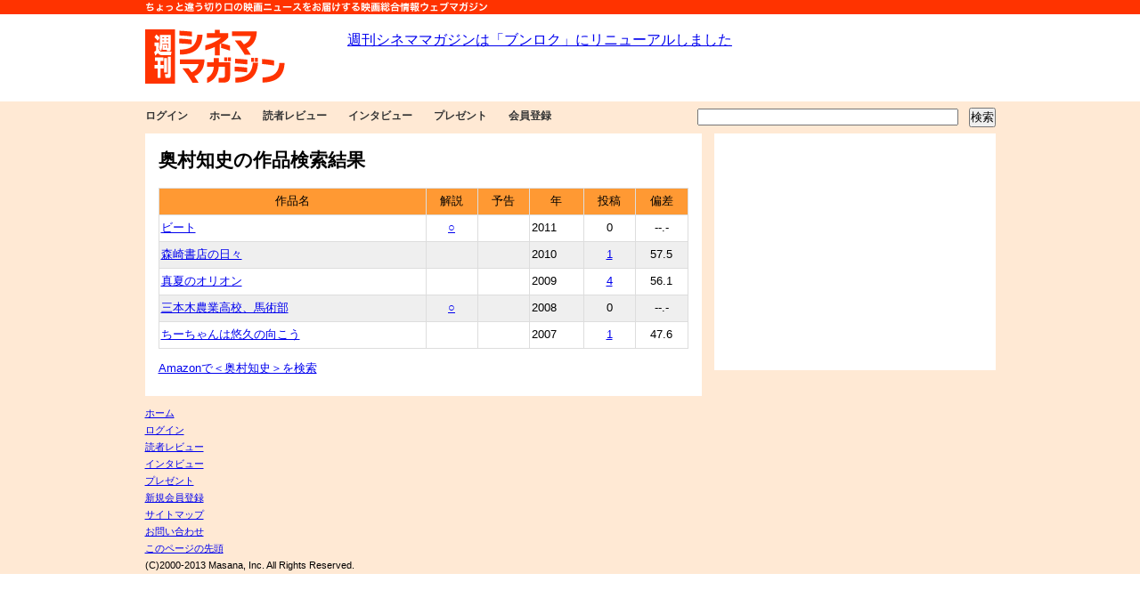

--- FILE ---
content_type: text/html; charset=UTF-8
request_url: http://cinema-magazine.com/db/who/index.php?id=163485
body_size: 2431
content:
<!DOCTYPE html PUBLIC "-//W3C//DTD XHTML 1.0 Transitional//EN" "http://www.w3.org/TR/xhtml1/DTD/xhtml1-transitional.dtd">
<html xmlns="http://www.w3.org/1999/xhtml">
<head>
<link rel="alternate" type="application/rss+xml" title="Update info: RSS 2.0" href="http://cinema-magazine.com/rss/rss.xml" />
<link rel="stylesheet" type="text/css" href="/css/setfour.css" media="screen,tv" />
<link rel="stylesheet" type="text/css" href="/css/print.css" media="print" />
<meta http-equiv="Content-Type" content="application/xhtml+xml; charset=UTF-8" />
<meta http-equiv="Content-Script-Type" content="text/javascript" />
<script type="text/javascript" src="http://cinema-magazine.com/css/hidouki.js"></script>
<script type="text/javascript" src="http://cinema-magazine.com/js/searchbox.js"></script>

<meta name="keywords" content="奥村知史" />
<title>奥村知史（読者レビュー）</title>
</head>

<body>
<a name="top"></a>
<div id="wakutop" class="noprint"><p>ちょっと違う切り口の映画ニュースをお届けするウェブマガジン</p></div>
<div id="wakua">

<!--ここからヘッダ-->


<div id="logo">
<!--週刊シネママガジンのロゴ-->
<p><a href="http://cinema-magazine.com/"><img src="//cinema-magazine.com/image/common/logo.gif" alt="週刊シネママガジン" border="0" /></a></p>
</div><!--/logo-->

<div id="bigbanner">
<iframe src="http://cinema-magazine.com/common/banner.php" name="ads" width="728" height="90" title="バナー" marginwidth="0" marginheight="0" frameborder="0" scrolling="no"></iframe>
</div><!--/bigbanner-->

</div><!--/wakua-->

<div id="waku">
<div id="wakublock">
<div id="wakublock2">
<div id="wakub">
<div id="topnavi">
<ul>
<li><a href="http://cinema-magazine.com/mydesktop/">ログイン</a></li><li><a href="http://cinema-magazine.com/">ホーム</a></li>
<li><a href="http://cinema-magazine.com/class/review.php">読者レビュー</a></li>
<li><a href="http://cinema-magazine.com/class/interview.php">インタビュー</a></li>
<li><a href="http://cinema-magazine.com/class/present.php">プレゼント</a></li>
<li><a href="http://cinema-magazine.com/class/community.php">会員登録</a></li>
</ul>
</div><!--/topnavi-->
<div id="kensaku">
<!--検索-->
<input type="text" id="word" name="word" size="35" onkeyup="searchStart(0)" />　<input type="button" onclick="searchStart(1)" value="検索" />
</div><!--/kensaku-->
</div><!--/wakub-->

<!--ヘッダここまで-->
<div id="contentbox">
<div id="content">
<div id="searchzone">
</div>
<div id="mainzone">
<hr />
<h1>奥村知史の作品検索結果</h1><div id="wholist"><table><tr><th align="center">作品名</th><th align="center">解説</th><th align="center">予告</th><th align="center">年</th><th align="center">投稿</th><th align="center">偏差</th></tr><tr class="ta1"><td><a href="http://cinema-magazine.com/f/2496">ビート</a></td><td align="center"><a href="http://cinema-magazine.com/f/2496/i">○</a></td><td align="center"></td><td>2011</td><td align="center">0</td><td align="center">--.-</td></tr><tr class="ta2"><td><a href="http://cinema-magazine.com/f/2232">森崎書店の日々</a></td><td align="center"></td><td align="center"></td><td>2010</td><td align="center"><a href="http://cinema-magazine.com/f/2232">1</a></td><td align="center">57.5</td></tr><tr class="ta1"><td><a href="http://cinema-magazine.com/f/1365">真夏のオリオン</a></td><td align="center"></td><td align="center"></td><td>2009</td><td align="center"><a href="http://cinema-magazine.com/f/1365">4</a></td><td align="center">56.1</td></tr><tr class="ta2"><td><a href="http://cinema-magazine.com/f/699">三本木農業高校、馬術部</a></td><td align="center"><a href="http://cinema-magazine.com/f/699/i">○</a></td><td align="center"></td><td>2008</td><td align="center">0</td><td align="center">--.-</td></tr><tr class="ta1"><td><a href="http://cinema-magazine.com/f/1504">ちーちゃんは悠久の向こう</a></td><td align="center"></td><td align="center"></td><td>2007</td><td align="center"><a href="http://cinema-magazine.com/f/1504">1</a></td><td align="center">47.6</td></tr></table></div><div id="amazon"><p><a href="http://www.amazon.co.jp/gp/search?ie=UTF8&keywords=%E5%A5%A5%E6%9D%91%E7%9F%A5%E5%8F%B2&tag=rockenso-22&index=dvd&linkCode=ur2&camp=247&creative=1211">Amazonで＜奥村知史＞を検索</a></p></div></div><!--/mainzone-->
</div><!--/content-->
<div id="rightbox">
<div class="rightblock">
<script type="text/javascript"><!--
google_ad_client = "pub-2227915069772289";
/* 300x250, 作成済み 10/10/03 */
google_ad_slot = "8163307789";
google_ad_width = 300;
google_ad_height = 250;
//-->
</script>
<script type="text/javascript"
src="http://pagead2.googlesyndication.com/pagead/show_ads.js">
</script>
</div><!--/rightblock-->
</div><!--/rightbox-->
</div><!--/contentbox-->

</div><!--/wakublock2-->
</div><!--/wakublock-->


<div id="footer">
<div id="wakud">
<a name="menu"></a>
<ul>
<li><a href="http://cinema-magazine.com/">ホーム</a></li>
<li><a href="http://cinema-magazine.com/mydesktop/">ログイン</a></li><li><a href="http://cinema-magazine.com/class/review.php">読者レビュー</a></li>
<li><a href="http://cinema-magazine.com/class/interview.php">インタビュー</a></li>
<li><a href="http://cinema-magazine.com/class/present.php">プレゼント</a></li>
<li><a href="http://cinema-magazine.com/m/toroku.php">新規会員登録</a></li>
<li><a href="http://cinema-magazine.com/common/sitemap.php">サイトマップ</a></li>
<li><a href="http://cinema-magazine.com/common/otoiawase.php">お問い合わせ</a></li>
<li><a href="#top">このページの先頭</a></li>
</ul>
<p>(C)2000-2013 Masana, Inc. All Rights Reserved.</p>

</div><!--/wakue-->
</div><!--/footer-->
<script>
  (function(i,s,o,g,r,a,m){i['GoogleAnalyticsObject']=r;i[r]=i[r]||function(){
  (i[r].q=i[r].q||[]).push(arguments)},i[r].l=1*new Date();a=s.createElement(o),
  m=s.getElementsByTagName(o)[0];a.async=1;a.src=g;m.parentNode.insertBefore(a,m)
  })(window,document,'script','https://www.google-analytics.com/analytics.js','ga');

  ga('create', 'UA-2841769-1', 'auto');
  ga('send', 'pageview');

</script>
</body>
</html>


--- FILE ---
content_type: text/html; charset=utf-8
request_url: https://www.google.com/recaptcha/api2/aframe
body_size: 269
content:
<!DOCTYPE HTML><html><head><meta http-equiv="content-type" content="text/html; charset=UTF-8"></head><body><script nonce="KMcHjFOGIsDyJqTQvPqL3A">/** Anti-fraud and anti-abuse applications only. See google.com/recaptcha */ try{var clients={'sodar':'https://pagead2.googlesyndication.com/pagead/sodar?'};window.addEventListener("message",function(a){try{if(a.source===window.parent){var b=JSON.parse(a.data);var c=clients[b['id']];if(c){var d=document.createElement('img');d.src=c+b['params']+'&rc='+(localStorage.getItem("rc::a")?sessionStorage.getItem("rc::b"):"");window.document.body.appendChild(d);sessionStorage.setItem("rc::e",parseInt(sessionStorage.getItem("rc::e")||0)+1);localStorage.setItem("rc::h",'1768641872084');}}}catch(b){}});window.parent.postMessage("_grecaptcha_ready", "*");}catch(b){}</script></body></html>